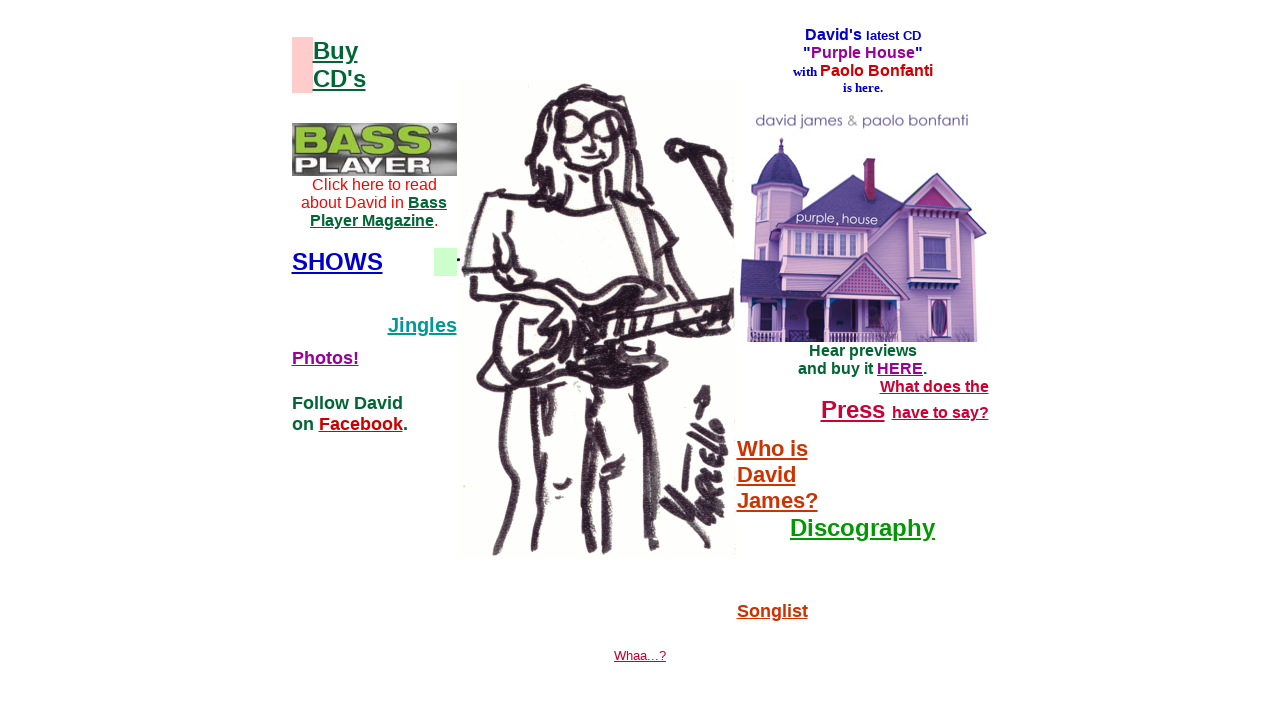

--- FILE ---
content_type: text/html
request_url: http://stxjames.com/index2.html
body_size: 11798
content:
<html>
<head><meta charset="us-ascii">
	<title>David James</title>
	<script language="JavaScript">


<!--
   function MM_goToURL() { //v2.0
      for (var i=0; i< (MM_goToURL.arguments.length - 1); i+=2) //with arg pairs
      eval(MM_goToURL.arguments[i]+".location='"+MM_goToURL.arguments[i+1]+"'");
         document.MM_returnValue = false;
      }

      function MM_openBrWindow(theURL,winName,features) { //v2.0
         window.open(theURL,winName,features);
      }

      function openW(name, str,features) {
         var l = openW.arguments.length;
         var w = "";
         var h = "";

         if (str.length ==0)     {
            alert("Please choose another link, this link does not work!");
            return false;
         }

         popWin = window.open("", name, features);
         popWin.document.write(str);
         popWin.document.close();
         return false;
      }


//-->


</script><meta name="description" content="David James &amp; Outlaw Bressi James, Rockin' Blues Country Soul music from St. Croix in the US Virgin Islands."><meta name="keywords" content="David, James, David James, Band, David James Band, Outlaw Bressi James, Clean Getaway,Fish Heads & Rice, Fish, Heads, Rice, Rodger, Bressi, Roger, Kurt, Isherwood, St. Croix, Virgin Islands, Daryl Burgess, Appaloosa Records, Troppo Forte Music, Saint, Croix, songwriter, Poco, Buccaneer, Fame music, Mel McDaniel ">
</head>
<body bgcolor="#FFFFFF" link="#006633" text="#006633">
<table align="center" border="0" bordercolor="#00CC00" cellpadding="0" cellspacing="0" height="446" width="600">
	<tbody>
		<tr bgcolor="#FFFFFF" valign="top">
			<td height="235">
			<div align="center">
			<table border="0" cellpadding="0" cellspacing="0" width="100%">
				<tbody>
					<tr>
						<td valign="top" width="28%">
						<table border="0" cellpadding="0" cellspacing="0" width="100%">
							<tbody>
								<tr>
									<td height="115">
									<table border="0" cellpadding="0" cellspacing="0" width="100%">
										<tbody>
											<tr>
												<td width="49%"></td>
												<td width="51%"></td>
											</tr>
											<tr>
												<td bgcolor="#FFFFFF" height="31" width="49%">
												<table border="0" cellpadding="0" cellspacing="0" width="100%">
													<tbody>
														<tr>
															<td bgcolor="#FFCCCC" height="22" width="25%"></td>
															<td height="22" width="75%"><font face="Verdana, Arial, Helvetica, sans-serif" size="2"><b><font face="Verdana, Arial, Helvetica, sans-serif" size="2"><a href="albums.htm"><font size="5">Buy CD&#39;s</font></a></font></b></font></td>
														</tr>
													</tbody>
												</table>
												</td>
												<td height="31" width="51%"></td>
											</tr>
										</tbody>
									</table>
									</td>
								</tr>
								<tr>
									<td height="145">
									<table border="0" cellpadding="0" cellspacing="0" width="100%">
										<tbody>
											<tr>
												<td width="26%"></td>
												<td width="74%">
												<div align="CENTER">
												<p></p>

												<p></p>

												<p><b><font color="#EF0701" face="Arial, Helvetica, sans-serif" size="4"><a href="bassplayer.htm"><img border="0" height="53" src="bass%20player%20logo.jpg" width="165" /></a></font></b><br />
												<font color="#EF0701" face="Arial, Helvetica, sans-serif" size="2"><font size="3">Click here to read about David in </font><b><a href="bassplayer.htm"><font size="3">Bass Player Magazine</font></a></b><font size="3">.</font></font><br />
												&nbsp;</p>
												</div>
												</td>
											</tr>
											<tr>
												<td width="26%"></td>
												<td width="74%">
												<table border="0" cellpadding="0" cellspacing="0" width="100%">
													<tbody>
														<tr>
															<td width="86%">
															<div align="left"><b><font face="Verdana, Arial, Helvetica, sans-serif" size="2"><b><a href="dates.htm"><font color="#009999"><font color="#0000CC" face="Arial, Helvetica, sans-serif" size="5">SHOWS</font></font></a></b></font></b></div>
															</td>
															<td bgcolor="#CCFFCC" width="14%"></td>
														</tr>
													</tbody>
												</table>
												</td>
											</tr>
										</tbody>
									</table>
									</td>
								</tr>
								<tr>
									<td height="101">
									<table border="0" cellpadding="0" cellspacing="0" width="100%">
										<tbody>
											<tr>
												<td height="25" width="26%"></td>
												<td height="25" width="74%"></td>
											</tr>
											<tr>
												<td height="40" width="26%"></td>
												<td align="right" height="40" width="74%"><span style="font-size:20px;"><b><font face="Verdana, Arial, Helvetica, sans-serif"><a href="jingles.htm"><font color="#009999">Jingles</font></a></font></b></span></td>
											</tr>
											<tr>
												<td height="25" width="26%">
												<table border="0" cellpadding="0" cellspacing="0" width="100%">
													<tbody>
														<tr>
															<td width="51%"><font face="Verdana, Arial, Helvetica, sans-serif" size="2"><b><a href="photos.htm"><font color="#009999"><font color="#990099" size="4">Photos!</font></font></a></b></font></td>
															<td bgcolor="#CCFFFF" width="49%"></td>
														</tr>
													</tbody>
												</table>
												</td>
												<td height="25" width="74%"></td>
											</tr>
										</tbody>
									</table>
									</td>
								</tr>
							</tbody>
						</table>

						<p></p>

						<p><font size="4"><b><font face="Verdana, Arial, Helvetica, sans-serif">Follow David<br />
						on <a href="http://www.facebook.com/profile.php?ref=profile&amp;id=100000814474002"><font color="#CC0000">Facebook</font></a>.</font></b></font></p>

						<p></p>

						<p></p>
						</td>
						<td width="46%">
						<p style="text-align: center;"><img height="480" src="marcello.gif" width="280" /></p>

						<p align="CENTER"></p>

						<p align="CENTER"></p>

						<p align="CENTER"></p>

						<p align="CENTER"></p>

						<p align="CENTER"></p>

						<p align="CENTER"></p>

						<p align="CENTER"></p>

						<p align="CENTER"></p>
						</td>
						<td valign="top" width="26%">
						<table border="0" cellpadding="0" cellspacing="0" width="100%">
							<tbody>
								<tr>
									<td height="92">
									<table border="0" cellpadding="0" cellspacing="0" width="100%">
										<tbody>
											<tr>
												<td height="69" width="6%"></td>
												<td height="69" width="94%">
												<p align="center"><br />
												<font size="4"><b><font color="#0000CC" face="Arial, Helvetica, sans-serif" size="2"><b><font size="3">David&#39;s</font></b><font size="3"> <font size="2">latest CD</font><br />
												&quot;</font></font></b><font face="Arial, Helvetica, sans-serif" size="2"><font size="3"><font color="#990099"><strong>Purple House</strong></font></font></font><b><font color="#0000CC" face="Arial, Helvetica, sans-serif" size="2"><font size="3">&quot;</font></font><br />
												<font color="#0000CC" size="2">with <font color="#CC0000" size="3"><b><font face="Arial, Helvetica, sans-serif">Paolo Bonfanti</font></b></font><br />
												is here.<br />
												<a href="albums.htm"><img height="246" src="purplehouse.jpg" width="252" /></a></font><br />
												<font face="Verdana, Arial, Helvetica, sans-serif" size="1"><font size="3">Hear previews<br />
												and buy it <a href="albums.htm"><font color="#990099">HERE</font></a>.</font></font> </b></font></p>

												<p align="center"></p>
												</td>
											</tr>
											<tr>
												<td width="6%">
												<table border="0" cellpadding="0" cellspacing="0" width="100%">
													<tbody>
														<tr>
															<td width="59%"></td>
															<td bgcolor="#CCFFFF" width="41%"></td>
														</tr>
													</tbody>
												</table>
												</td>
												<td align="right" width="94%"><b><font face="Arial, Helvetica, sans-serif" size="3"><a href="press.htm"><font color="#CC0033">What does the </font><br />
												<font color="#CC0033" size="5">Press</font></a><font color="#CC0033" size="5">&nbsp;</font><a href="press.htm"><font color="#CC0033">have to say?</font></a></font></b></td>
											</tr>
										</tbody>
									</table>
									</td>
								</tr>
								<tr>
									<td height="153">
									<table border="0" cellpadding="0" cellspacing="0" width="100%">
										<tbody>
											<tr>
												<td height="12" width="26%"></td>
												<td height="12" width="74%">
												<div align="right"></div>
												</td>
											</tr>
											<tr>
												<td width="26%">
												<p><span style="font-size:22px;"><font face="Verdana, Arial, Helvetica, sans-serif"><a href="bio.htm"><font color="#CC3300"><b>Who is David James?</b></font></a></font></span></p>

												<p></p>

												<p></p>
												</td>
												<td width="74%">
												<table border="0" cellpadding="0" cellspacing="0" width="100%">
													<tbody>
														<tr>
															<td width="81%"></td>
															<td width="19%"></td>
														</tr>
														<tr>
															<td width="81%"></td>
															<td bgcolor="#FFCCCC" width="19%"></td>
														</tr>
													</tbody>
												</table>
												</td>
											</tr>
											<tr>
												<td width="26%"></td>
												<td width="74%"></td>
											</tr>
											<tr align="center" valign="middle">
												<td colspan="2" height="51">
												<p></p>

												<p></p>

												<p><span style="font-size:24px;"><font face="Verdana, Arial, Helvetica, sans-serif"><b><font face="Verdana, Arial, Helvetica, sans-serif"><b><font face="Arial, Helvetica, sans-serif"><b><a href="discography.htm"><font color="#009900">Discography</font></a></b></font></b></font></b></font></span></p>

												<p><br />
												&nbsp;</p>
												</td>
											</tr>
										</tbody>
									</table>
									</td>
								</tr>
								<tr>
									<td>
									<table border="0" cellpadding="0" cellspacing="0" width="100%">
										<tbody>
											<tr>
												<td height="36" width="47%"><font face="Verdana, Arial, Helvetica, sans-serif" size="3"><b><font size="2"><a href="songlist.htm"><font color="#CC3300" size="4">Songlist</font></a></font></b></font></td>
												<td height="36" width="53%"></td>
											</tr>
											<tr>
												<td width="47%">
												<table border="0" cellpadding="0" cellspacing="0" width="100%">
													<tbody>
														<tr>
															<td width="77%"></td>
															<td width="23%"></td>
														</tr>
														<tr>
															<td width="77%"></td>
															<td bgcolor="#CCFFCC" width="23%"></td>
														</tr>
													</tbody>
												</table>
												</td>
												<td width="53%">
												<div align="right"></div>
												</td>
											</tr>
										</tbody>
									</table>
									</td>
								</tr>
							</tbody>
						</table>

						<div align="LEFT">
						<p align="CENTER"></p>

						<p align="LEFT"></p>

						<p align="LEFT"></p>

						<p align="LEFT"></p>

						<p align="center"></p>
						</div>
						</td>
					</tr>
				</tbody>
			</table>
			<br />
			<font face="Verdana, Arial, Helvetica, sans-serif"><a href="family/index.html" target="_blank"><font color="#CC0033" size="2">Whaa...?</font></a></font></div>
			</td>
		</tr>
	</tbody>
</table>

<div align="center"></div>
</body>
</html>